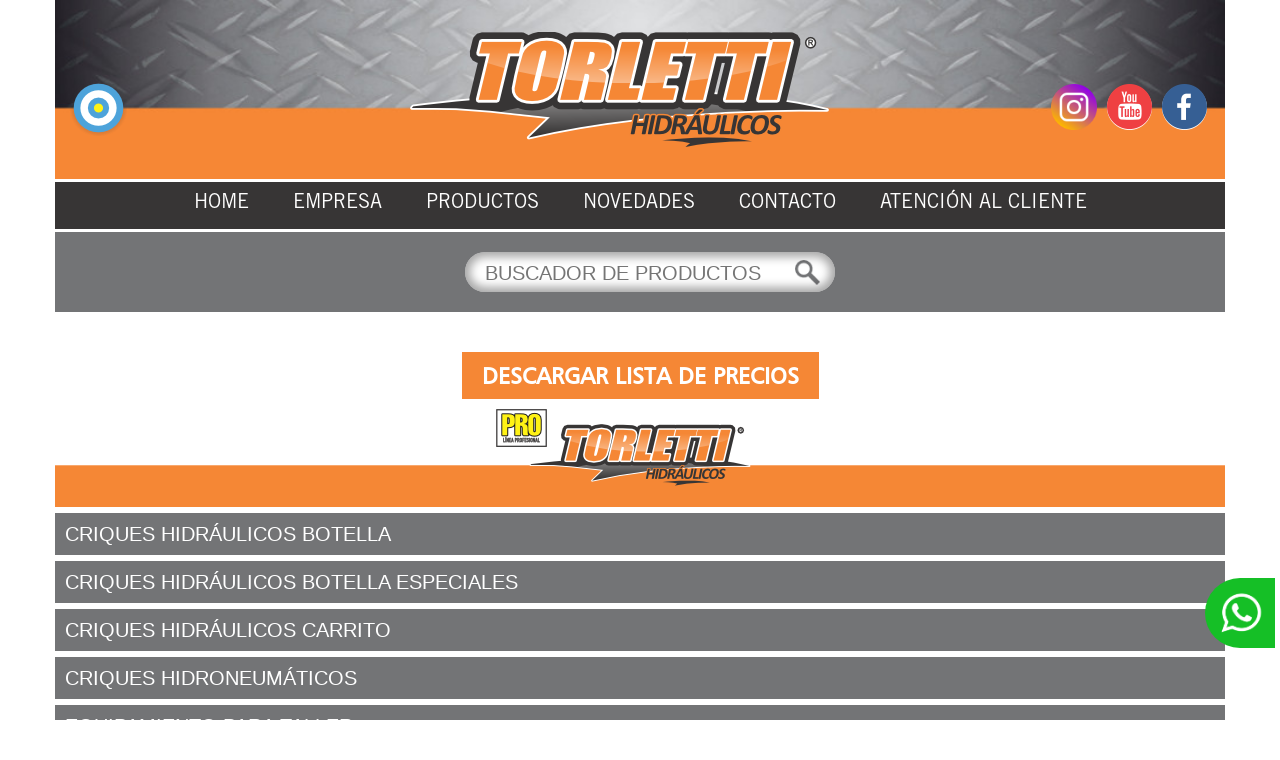

--- FILE ---
content_type: text/html; charset=utf-8
request_url: http://www.hbtorletti.com.ar/productos/linea/11/
body_size: 6741
content:
<!DOCTYPE html>




<html lang="es">
<!--<![endif]-->

<!-- Head BEGIN -->
<head>
    <meta charset="utf-8">
    <title>Torletti Hidráulicos</title>

    <meta content="width=device-width, initial-scale=1.0" name="viewport">
    <meta http-equiv="X-UA-Compatible" content="IE=edge,chrome=1">
    <meta name="google-site-verification" content="1rcxRMn1mraIMwlKbDt0TTkxrzTviKFb1PG6cm1rCE0" />

    <meta property="og:site_name" content="Torletti">
    <meta property="og:title" content="Torletti Hidraulicos">
    <meta property="og:description" content="-CUSTOMER VALUE-">
    <meta property="og:type" content="website">
    <meta property="og:image" content="https://www.hbtorletti.com.ar/img/logo.png">
    <meta property="og:url" content="https://www.hbtorletti.com.ar">

    <!-- GCoreJS-->
    <script src="/static/js/jquery.min.js" type="text/javascript"></script>
    <script src="https://cdn.yumsistemas.com/GCoreJS/gcorejs-min.js"></script>

    <link rel="icon" type="image/png" href="/static/img/torletti_icono.png">
    <!-- Global styles BEGIN -->
    <link href="/static/css/bootstrap.min.css" rel="stylesheet">
    <link href="/static/css/font-awesome.min.css" rel="stylesheet">
    <!-- Global styles END -->
    <!-- Page level plugin styles BEGIN -->
    <link href="/static/css/animate.css" rel="stylesheet">
    <link href="/static/css/jquery.fancybox.css" rel="stylesheet">
    <link href="/static/css/leaflet.css" rel="stylesheet">
    <link href="/static/css/components.css" rel="stylesheet">
    <link href="/static/css/slider.css" rel="stylesheet">
    <link href="/static/css/style.css" rel="stylesheet">
    <link href="/static/css/style-responsive.css" rel="stylesheet">
    <link href="/static/css/orange.css" rel="stylesheet" id="style-color">
    <link href="/static/css/torletti.css" rel="stylesheet">

    <style>
        .login input {
            border: 1px solid #ccc;
            margin-bottom: 16px;
        }

        .login button {
            border: 1px solid #ccc;
            margin-bottom: 16px;
            width: 100%;
        }

        .color-orange {
            color: #f58735;
        }
    </style>
</head>
<!--DOC: menu-always-on-top class to the body element to set menu on top -->
<body class="menu-always-on-top">
<div class="whatsapp">
    <a href="https://api.whatsapp.com/send?phone=543564574814" target="_blank">
        <div>
            <img src="/static/img/whatsapp.png" alt="">
        </div>
    </a>
</div>
<div id="contenido-completo">
    <!-- Header BEGIN -->
    <div class="">
        <div class="container">
            <div class="row encabezado" style="margin-top: 0px !important">
                <div class="col-md-4 col-sm-6 desktop">
                    <img class="desktop" src="/static/img/escarapela.png" alt=""
                         style="position:relative; top: 80px;">
                </div>
                <div class="col-md-4 col-sm-6 ac desktop">
                    <img class="logo" src="/static/img/logo.png" alt="" style="">
                </div>
                <div class="col-md-4 col-sm-6 desktop">
                    <img class="desktop boton-redes" src="/static/img/ico-facebook.png"
                         onclick="window.open('https://www.facebook.com/torletti/', '_blank')" alt=""
                         style="float: right; position:relative; top: 84px; right: 3px; ">
                    <img class="desktop boton-redes" src="/static/img/ico-youtube.png"
                         onclick="window.open('https://www.youtube.com/channel/UC1cb-IaBLIKQYJHxUJk6RvQ', '_blank')"
                         alt="" style="float: right; position:relative; top: 84px;margin-right: 10px; right: 3px; ">
                    <img class="desktop boton-redes" src="/static/img/ico-instagram.png"
                         onclick="window.open('https://www.instagram.com/torlettihidraulicos/', '_blank')" alt=""
                         style="max-height: 46px;float: right; position:relative; top: 84px;margin-right: 10px; right: 3px; ">
                </div>

                <div class="row mobile" style="max-width:100%;    position: relative; top: 25px;">
                    <table width="100%" class="mobile" align="center" style="position:relative; top: 25px;">
                        <tr>
                            <td align="center" width="10%">
                                <img class="logo" src="/static/img/logo.png" alt="" style="">
                                <br>
                                <br>

                                <img src="/static/img/escarapela.png" alt="" style="width: 38px;margin-right:
                                10px">
                                <img src="/static/img/ico-facebook.png" class="boton-redes"
                                     onclick="window.open('https://www.facebook.com/torletti/', '_blank')" alt=""
                                     style="margin-right: 10px;">
                                <img src="/static/img/ico-youtube.png" class="boton-redes"
                                     onclick="window.open('https://www.youtube.com/channel/UC1cb-IaBLIKQYJHxUJk6RvQ', '_blank')"
                                     alt="">
                            </td>
                        </tr>
                    </table>
                </div>
            </div>
            <div class="row menu desktop">
                <!-- Navigation BEGIN -->
                <a href="/" >Home</a>
                <a href="/empresa" >Empresa</a>
                <a href="/productos/lineas/"
                   >Productos</a>
                <a href="/novedades/"
                   >Novedades</a>
                <a href="/contacto"
                   >Contacto</a>
                <a href="/atencion" >Atención al
                    cliente</a>
                <!-- Navigation END -->
            </div>
            <div class="row menu mobile">
                <!-- Navigation BEGIN -->
                <div id="indicador-seccion" class="c2" style="float: left; padding: 0px 0px 0px 20px; font-size: 20px">
                    HOME
                </div>
                <a href="#home" class="btn2 ico ico-menu active" onclick="Menu()"
                   style="font-family: tg; font-weight: 100; top:-5px; position:relative; float: right; margin-right: 10px; background-size: 25px; background-position-y: 6px;">MENU</a>
                <!-- Navigation END -->
            </div>
            <div class="row" id="menu-flotante" style="display: none;margin: 0px -15px 0px -15px !important">
                <div class="menu-flotante">
                    <a href="/" class="active">Home</a>
                    <a href="/empresa" class="">Empresa</a>
                    <a href="/productos/lineas/" class="">Productos</a>
                    <a href="/novedades/" class="">Novedades</a>
                    <a href="/contacto" class="">Contacto</a>
                    <a href="/atencion" class="">Atenci&oacute;n al cliente</a>
                </div>
            </div>
        </div>
    </div>
    <div class="container" id="promo-block">
        
    </div>
    <div class="container">
        
            <div class="row bg1">
                <div class="col-md-4 p20"></div>
                <div class="col-md-8 text-left p20">
                    <form action="/productos/">
                        <input type="hidden" name="csrfmiddlewaretoken" value="eXvOLumbN0j63uuiT4gdsERtYozhUpL1xBneVeYQEfHnOE88vEl3r59ehVsyoLxw">
                        <input id="buscar" class="buscar" name="busqueda" type="text"
                               placeholder="BUSCADOR DE PRODUCTOS"
                               value="">
                    </form>
                </div>
            </div>
            <div class="text-center mt40">
            <a href="/catalogo" class="btn2 bg2"
                   style="margin: 0!important; padding: 1rem 2rem;border:0;">DESCARGAR LISTA DE PRECIOS</a>
            </div>
        
        
    <div class="row ac logo-fondo logo-fondo-5">
        <img src="/media/lineas/logo-hidraulicos-pro.png" alt="Hidráulicos PRO">
    </div>
    <div class="row ac">
        
            <div class="accordion">
                <div class="row subcategoria">
                    <h3 class="bg1 ver-categoria">CRIQUES HIDRÁULICOS BOTELLA</h3>
                </div>
                <div class="row content content-center margin-bottom-40">
                    
                        
                            <div class="col-md-3">
                                <div class="item ver-producto" pk="394">
                                    <div class="imagen"
                                         style="background-image:url(/media/productos/2339144505062018181.110.116.2.jpg)"
                                         alt="CRIQUES HIDRÁULICOS BOTELLA"></div>
                                    <div class="boton-item-grilla ac bg3">
                                        CRIQUE HIDRÁULICO BOTELLA ESTÁNDAR 10 TON
                                        <br>
                                        <span class="cod">
                    CÓD. 
                    B10-PRO
                  </span>
                                    </div>
                                </div>
                            </div>
                        
                    
                        
                            <div class="col-md-3">
                                <div class="item ver-producto" pk="395">
                                    <div class="imagen"
                                         style="background-image:url(/media/productos/719175705062018181.110.116.2.jpg)"
                                         alt="CRIQUES HIDRÁULICOS BOTELLA"></div>
                                    <div class="boton-item-grilla ac bg3">
                                        CRIQUE HIDRÁULICO BOTELLA ESTÁNDAR 15 TON
                                        <br>
                                        <span class="cod">
                    CÓD. 
                    B15-PRO
                  </span>
                                    </div>
                                </div>
                            </div>
                        
                    
                        
                            <div class="col-md-3">
                                <div class="item ver-producto" pk="396">
                                    <div class="imagen"
                                         style="background-image:url(/media/productos/8659195705062018181.110.116.2.jpg)"
                                         alt="CRIQUES HIDRÁULICOS BOTELLA"></div>
                                    <div class="boton-item-grilla ac bg3">
                                        CRIQUE HIDRÁULICO BOTELLA ESTÁNDAR 20 TON
                                        <br>
                                        <span class="cod">
                    CÓD. 
                    B20-PRO
                  </span>
                                    </div>
                                </div>
                            </div>
                        
                    
                        
                            <div class="col-md-3">
                                <div class="item ver-producto" pk="397">
                                    <div class="imagen"
                                         style="background-image:url(/media/productos/3649230605062018181.110.116.2.jpg)"
                                         alt="CRIQUES HIDRÁULICOS BOTELLA"></div>
                                    <div class="boton-item-grilla ac bg3">
                                        CRIQUE HIDRÁULICO BOTELLA ESTÁNDAR 30 TON
                                        <br>
                                        <span class="cod">
                    CÓD. 
                    B30-PRO
                  </span>
                                    </div>
                                </div>
                            </div>
                        
                    
                </div>
            </div>
        
            <div class="accordion">
                <div class="row subcategoria">
                    <h3 class="bg1 ver-categoria">CRIQUES HIDRÁULICOS BOTELLA ESPECIALES</h3>
                </div>
                <div class="row content content-center margin-bottom-40">
                    
                        
                            <div class="col-md-3">
                                <div class="item ver-producto" pk="398">
                                    <div class="imagen"
                                         style="background-image:url(/media/productos/2539274905062018181.110.116.2.jpg)"
                                         alt="CRIQUES HIDRÁULICOS BOTELLA ESPECIALES"></div>
                                    <div class="boton-item-grilla ac bg3">
                                        CRIQUE HIDRÁULICO BOTELLA ESPECIAL 2 TON TELESCÓPICO
                                        <br>
                                        <span class="cod">
                    CÓD. 
                    BCE2-PRO
                  </span>
                                    </div>
                                </div>
                            </div>
                        
                    
                        
                            <div class="col-md-3">
                                <div class="item ver-producto" pk="399">
                                    <div class="imagen"
                                         style="background-image:url(/media/productos/4779303905062018181.110.116.2.jpg)"
                                         alt="CRIQUES HIDRÁULICOS BOTELLA ESPECIALES"></div>
                                    <div class="boton-item-grilla ac bg3">
                                        CRIQUE HIDRÁULICO BOTELLA ESPECIAL 4 TON TELESCÓPICO
                                        <br>
                                        <span class="cod">
                    CÓD. 
                    BCE4-PRO
                  </span>
                                    </div>
                                </div>
                            </div>
                        
                    
                        
                            <div class="col-md-3">
                                <div class="item ver-producto" pk="400">
                                    <div class="imagen"
                                         style="background-image:url(/media/productos/9269334705062018181.110.116.2.jpg)"
                                         alt="CRIQUES HIDRÁULICOS BOTELLA ESPECIALES"></div>
                                    <div class="boton-item-grilla ac bg3">
                                        CRIQUE HIDRÁULICO BOTELLA ESPECIAL 10 TON TELESCÓPICO PARA COLECTIVO
                                        <br>
                                        <span class="cod">
                    CÓD. 
                    B10BUS-PRO
                  </span>
                                    </div>
                                </div>
                            </div>
                        
                    
                </div>
            </div>
        
            <div class="accordion">
                <div class="row subcategoria">
                    <h3 class="bg1 ver-categoria">CRIQUES HIDRÁULICOS CARRITO </h3>
                </div>
                <div class="row content content-center margin-bottom-40">
                    
                        
                            <div class="col-md-3">
                                <div class="item ver-producto" pk="401">
                                    <div class="imagen"
                                         style="background-image:url(/media/productos/86111424605062018181.110.116.2.jpg)"
                                         alt="CRIQUES HIDRÁULICOS CARRITO "></div>
                                    <div class="boton-item-grilla ac bg3">
                                        CRIQUE HIDRÁULICO CARRITO 2 TON PORTÁTIL
                                        <br>
                                        <span class="cod">
                    CÓD. 
                    CC2-PRO
                  </span>
                                    </div>
                                </div>
                            </div>
                        
                    
                        
                            <div class="col-md-3">
                                <div class="item ver-producto" pk="402">
                                    <div class="imagen"
                                         style="background-image:url(/media/productos/81811455605062018181.110.116.2.jpg)"
                                         alt="CRIQUES HIDRÁULICOS CARRITO "></div>
                                    <div class="boton-item-grilla ac bg3">
                                        CRIQUE HIDRÁULICO CARRITO 2 TON BAJO PERFIL
                                        <br>
                                        <span class="cod">
                    CÓD. 
                    C2-PRO
                  </span>
                                    </div>
                                </div>
                            </div>
                        
                    
                        
                            <div class="col-md-3">
                                <div class="item ver-producto" pk="403">
                                    <div class="imagen"
                                         style="background-image:url(/media/productos/61412054505062018181.110.116.2.jpg)"
                                         alt="CRIQUES HIDRÁULICOS CARRITO "></div>
                                    <div class="boton-item-grilla ac bg3">
                                        CRIQUE HIDRÁULICO CARRITO 5 TON BAJO PERFIL
                                        <br>
                                        <span class="cod">
                    CÓD. 
                    C5-PRO
                  </span>
                                    </div>
                                </div>
                            </div>
                        
                    
                        
                            <div class="col-md-3">
                                <div class="item ver-producto" pk="404">
                                    <div class="imagen"
                                         style="background-image:url(/media/productos/79512094505062018181.110.116.2.jpg)"
                                         alt="CRIQUES HIDRÁULICOS CARRITO "></div>
                                    <div class="boton-item-grilla ac bg3">
                                        CRIQUE HIDRÁULICO CARRITO 10 TON BAJO PERFIL
                                        <br>
                                        <span class="cod">
                    CÓD. 
                    C10-PRO
                  </span>
                                    </div>
                                </div>
                            </div>
                        
                    
                        
                            <div class="col-md-3">
                                <div class="item ver-producto" pk="599">
                                    <div class="imagen"
                                         style="background-image:url(/media/productos/16010062420092018186.124.132.162.jpg)"
                                         alt="CRIQUES HIDRÁULICOS CARRITO "></div>
                                    <div class="boton-item-grilla ac bg3">
                                        CRIQUE HIDRÁULICO CARRITO 3 TON BAJO PERFIL
                                        <br>
                                        <span class="cod">
                    CÓD. 
                    C3-PRO
                  </span>
                                    </div>
                                </div>
                            </div>
                        
                    
                </div>
            </div>
        
            <div class="accordion">
                <div class="row subcategoria">
                    <h3 class="bg1 ver-categoria">CRIQUES HIDRONEUMÁTICOS</h3>
                </div>
                <div class="row content content-center margin-bottom-40">
                    
                        
                            <div class="col-md-3">
                                <div class="item ver-producto" pk="405">
                                    <div class="imagen"
                                         style="background-image:url(/media/productos/40312113105062018181.110.116.2.jpg)"
                                         alt="CRIQUES HIDRONEUMÁTICOS"></div>
                                    <div class="boton-item-grilla ac bg3">
                                        CRIQUE CARRO HIDRONEUMÁTICO 3 TON
                                        <br>
                                        <span class="cod">
                    CÓD. 
                    C3HIDRO-PRO
                  </span>
                                    </div>
                                </div>
                            </div>
                        
                    
                </div>
            </div>
        
            <div class="accordion">
                <div class="row subcategoria">
                    <h3 class="bg1 ver-categoria">EQUIPAMIENTO PARA TALLER</h3>
                </div>
                <div class="row content content-center margin-bottom-40">
                    
                        
                            <div class="col-md-3">
                                <div class="item ver-producto" pk="499">
                                    <div class="imagen"
                                         style="background-image:url(/media/productos/52610234115062018186.108.237.27.jpg)"
                                         alt="EQUIPAMIENTO PARA TALLER"></div>
                                    <div class="boton-item-grilla ac bg3">
                                        BANCO HIDRÁULICO PARA MOTOS TIPO TIJERA
                                        <br>
                                        <span class="cod">
                    CÓD. 
                    TC500-PRO
                  </span>
                                    </div>
                                </div>
                            </div>
                        
                    
                        
                            <div class="col-md-3">
                                <div class="item ver-producto" pk="500">
                                    <div class="imagen"
                                         style="background-image:url(/media/productos/72113254214062018186.108.237.27.jpg)"
                                         alt="EQUIPAMIENTO PARA TALLER"></div>
                                    <div class="boton-item-grilla ac bg3">
                                        CAMILLA Y ASIENTO PARA MECANICOS DOS EN UNO
                                        <br>
                                        <span class="cod">
                    CÓD. 
                    CM-PRO
                  </span>
                                    </div>
                                </div>
                            </div>
                        
                    
                </div>
            </div>
        
            <div class="accordion">
                <div class="row subcategoria">
                    <h3 class="bg1 ver-categoria">EXPANSOR HIDRÁULICO</h3>
                </div>
                <div class="row content content-center margin-bottom-40">
                    
                        
                            <div class="col-md-3">
                                <div class="item ver-producto" pk="498">
                                    <div class="imagen"
                                         style="background-image:url(/media/productos/52913001911062018181.92.216.157.jpg)"
                                         alt="EXPANSOR HIDRÁULICO"></div>
                                    <div class="boton-item-grilla ac bg3">
                                        EXPANSOR HIDRÁULICO 10 TON 26 PIEZAS CAJA PLÁSTICA
                                        <br>
                                        <span class="cod">
                    CÓD. 
                    EX10-PRO
                  </span>
                                    </div>
                                </div>
                            </div>
                        
                    
                </div>
            </div>
        
            <div class="accordion">
                <div class="row subcategoria">
                    <h3 class="bg1 ver-categoria">GUINCHES HIDRÁULICOS PLUMA</h3>
                </div>
                <div class="row content content-center margin-bottom-40">
                    
                        
                            <div class="col-md-3">
                                <div class="item ver-producto" pk="406">
                                    <div class="imagen"
                                         style="background-image:url(/media/productos/97312151505062018181.110.116.2.jpg)"
                                         alt="GUINCHES HIDRÁULICOS PLUMA"></div>
                                    <div class="boton-item-grilla ac bg3">
                                        GUINCHE 1 TON. PLEGABLE 
                                        <br>
                                        <span class="cod">
                    CÓD. 
                    G1-PRO
                  </span>
                                    </div>
                                </div>
                            </div>
                        
                    
                </div>
            </div>
        
            <div class="accordion">
                <div class="row subcategoria">
                    <h3 class="bg1 ver-categoria">PRENSAS HIDRÁULICAS MANUALES Y MOTORIZADAS</h3>
                </div>
                <div class="row content content-center margin-bottom-40">
                    
                        
                            <div class="col-md-3">
                                <div class="item ver-producto" pk="407">
                                    <div class="imagen"
                                         style="background-image:url(/media/productos/96212240705062018181.110.116.2.jpg)"
                                         alt="PRENSAS HIDRÁULICAS MANUALES Y MOTORIZADAS"></div>
                                    <div class="boton-item-grilla ac bg3">
                                        PRENSA HIDRÁULICA MOTORIZADA 50 TON.
                                        <br>
                                        <span class="cod">
                    CÓD. 
                    PMC50-PRO
                  </span>
                                    </div>
                                </div>
                            </div>
                        
                    
                        
                            <div class="col-md-3">
                                <div class="item ver-producto" pk="408">
                                    <div class="imagen"
                                         style="background-image:url(/media/productos/95112280505062018181.110.116.2.jpg)"
                                         alt="PRENSAS HIDRÁULICAS MANUALES Y MOTORIZADAS"></div>
                                    <div class="boton-item-grilla ac bg3">
                                        PRENSA HIDRÁULICA MOTORIZADA 75 TON
                                        <br>
                                        <span class="cod">
                    CÓD. 
                    PMC75-PRO
                  </span>
                                    </div>
                                </div>
                            </div>
                        
                    
                        
                            <div class="col-md-3">
                                <div class="item ver-producto" pk="409">
                                    <div class="imagen"
                                         style="background-image:url(/media/productos/13812414005062018181.110.116.2.jpg)"
                                         alt="PRENSAS HIDRÁULICAS MANUALES Y MOTORIZADAS"></div>
                                    <div class="boton-item-grilla ac bg3">
                                        PRENSA HIDRÁULICA MOTORIZADA 150 TON
                                        <br>
                                        <span class="cod">
                    CÓD. 
                    PMC150-PRO
                  </span>
                                    </div>
                                </div>
                            </div>
                        
                    
                        
                            <div class="col-md-3">
                                <div class="item ver-producto" pk="410">
                                    <div class="imagen"
                                         style="background-image:url(/media/productos/22212043312092018181.1.15.220.jpg)"
                                         alt="PRENSAS HIDRÁULICAS MANUALES Y MOTORIZADAS"></div>
                                    <div class="boton-item-grilla ac bg3">
                                        PRENSA HIDRÁULICA MANUAL 75 TON
                                        <br>
                                        <span class="cod">
                    CÓD. 
                    PC75-PRO
                  </span>
                                    </div>
                                </div>
                            </div>
                        
                    
                        
                            <div class="col-md-3">
                                <div class="item ver-producto" pk="496">
                                    <div class="imagen"
                                         style="background-image:url(/media/productos/7059293415062018186.108.237.27.jpg)"
                                         alt="PRENSAS HIDRÁULICAS MANUALES Y MOTORIZADAS"></div>
                                    <div class="boton-item-grilla ac bg3">
                                        PRENSA HIDRÁULICA  MANUAL 30 TON
                                        <br>
                                        <span class="cod">
                    CÓD. 
                    PC30-PRO
                  </span>
                                    </div>
                                </div>
                            </div>
                        
                    
                        
                            <div class="col-md-3">
                                <div class="item ver-producto" pk="497">
                                    <div class="imagen"
                                         style="background-image:url(/media/productos/60112401211062018181.92.216.157.jpg)"
                                         alt="PRENSAS HIDRÁULICAS MANUALES Y MOTORIZADAS"></div>
                                    <div class="boton-item-grilla ac bg3">
                                        PRENSA HIDRÁULICA MANUAL DESMONTABLE 15 TON
                                        <br>
                                        <span class="cod">
                    CÓD. 
                    P155-PRO
                  </span>
                                    </div>
                                </div>
                            </div>
                        
                    
                        
                            <div class="col-md-3">
                                <div class="item ver-producto" pk="530">
                                    <div class="imagen"
                                         style="background-image:url(/media/productos/33712572812092018181.1.15.220.jpg)"
                                         alt="PRENSAS HIDRÁULICAS MANUALES Y MOTORIZADAS"></div>
                                    <div class="boton-item-grilla ac bg3">
                                        PRENSA HIDRÁULICA MANUAL 100 TON
                                        <br>
                                        <span class="cod">
                    CÓD. 
                    PC100-PRO
                  </span>
                                    </div>
                                </div>
                            </div>
                        
                    
                        
                            <div class="col-md-3">
                                <div class="item ver-producto" pk="531">
                                    <div class="imagen"
                                         style="background-image:url(/media/productos/7310021212092018181.1.15.220.jpg)"
                                         alt="PRENSAS HIDRÁULICAS MANUALES Y MOTORIZADAS"></div>
                                    <div class="boton-item-grilla ac bg3">
                                         PRENSA HIDRÁULICA MANUAL 150 TON
                                        <br>
                                        <span class="cod">
                    CÓD. 
                    PC150-PRO
                  </span>
                                    </div>
                                </div>
                            </div>
                        
                    
                        
                            <div class="col-md-3">
                                <div class="item ver-producto" pk="608">
                                    <div class="imagen"
                                         style="background-image:url(/media/productos/91912312112022019181.95.215.254.jpg)"
                                         alt="PRENSAS HIDRÁULICAS MANUALES Y MOTORIZADAS"></div>
                                    <div class="boton-item-grilla ac bg3">
                                        PRENSA HIDRAULICA MOTORIZADA 100 TON
                                        <br>
                                        <span class="cod">
                    CÓD. 
                    PMC100-PRO
                  </span>
                                    </div>
                                </div>
                            </div>
                        
                    
                </div>
            </div>
        
        <div style="text-align: left;">
            <a class="btn4 bg2 mt20 mb20 pl20 pr20 al" href="/productos/lineas/">&lt; Volver a todas las Líneas</a>
        </div>
    </div>

    </div>

    
    
    <div class="container pre-footer mt40">
        <div class="row p20">
            <!-- BEGIN BOTTOM ABOUT BLOCK -->
            <div class="col-md-5 col-sm-6 pre-footer-col">
                <h2>HIDRAR S.R.L.</h2>
                <p>Santiago Pampiglione 4535 (Parque Industrial)</p>
                <p>2400 SAN FRANCISCO, CÓRDOBA</p>
                <p>REPÚBLICA ARGENTINA</p>
                <a class="btn1 ico ico-mail-b" href="/cdn-cgi/l/email-protection#4a3c2f243e2b390a22283e2538262f3e3e2364292527642b38"><span class="__cf_email__" data-cfemail="06706368726775466e647269746a6372726f2865696b286774">[email&#160;protected]</span></a>
                <a class="btn1 ico ico-mail-b" href="/cdn-cgi/l/email-protection#0566696c606b716076456d67716a77696071716c2b666a682b6477"><span class="__cf_email__" data-cfemail="11727d78747f657462517973657e637d746565783f727e7c3f7063">[email&#160;protected]</span></a>
                <a class="btn1 ico ico-telefono-w" href="call:+5493564445917">TEL./FAX: +54 3564 445917</a>
                <a class="btn1 ico ico-whatsapp-2 c2" href="call:+5493564476512">TEL./FAX: +54 3564 476512</a>
            </div>
            <!-- BEGIN BOTTOM ABOUT BLOCK -->
            <div class="col-md-3 col-sm-6 pre-footer-col">
                <img class="boton-redes" src="/static/img/ico-facebook-black.png"
                     onclick="window.open('https://www.facebook.com/torletti/', '_blank')" alt="">
                <img class="boton-redes" src="/static/img/ico-youtube-black.png"
                     onclick="window.open('https://www.youtube.com/channel/UC1cb-IaBLIKQYJHxUJk6RvQ', '_blank')" alt="">
                <br>
                <br>
                <a class="btn2 bg2 ico ico-presupuesto mt20" href="/productos/lineas/">VER PRESUPUESTO</a>
            </div>
            <!-- END BOTTOM ABOUT BLOCK -->
            <div class="col-md-4 col-sm-6 pre-footer-col"
                 style="border-left: 2px solid white; vertical-align: middle; padding-left: 40px;">
                <a href="/" class="btn3 ico ico-flecha-li active">Home</a>
                <a href="/empresa" class="btn3 ico ico-flecha-li ">Empresa</a>
                <a href="/productos/lineas/" class="btn3 ico ico-flecha-li ">Productos</a>
                <a href="/novedades/" class="btn3 ico ico-flecha-li ">Novedades</a>
                <a href="/contacto" class="btn3 ico ico-flecha-li ">Contacto</a>
                <a href="/atencion" class="btn3 ico ico-flecha-li ">Atención al cliente</a>
            </div>
        </div>
    </div>
    <!-- END PRE-FOOTER -->

    <!-- BEGIN FOOTER -->
    <div class="container footer">
        <div class="row ph20">
            <!-- BEGIN COPYRIGHT -->
            <div class="col-md-4 col-sm-4">
                <div class="copyright"></div>
            </div>
            <!-- END COPYRIGHT -->
            <!-- BEGIN SOCIAL ICONS -->
            <div class="col-md-4 col-sm-4">
                <!--                  vacio -->
            </div>
            <!-- END SOCIAL ICONS -->
            <!-- BEGIN COPYRIGHT -->
            <div class="col-md-4 col-sm-4 text-right">
                <!--<p class="powered">Diseñada por: <a href="http://www.buroestudiocreativo.com.ar/">Buro Estudio
                    Creativo</a></p>-->
                <p class="powered">Adaptada y hosteada por <a href="https://www.sistemasnimbus.com">Sistemas Nimbus</a>
                </p>
            </div>
            <!-- END COPYRIGHT -->
        </div>
    </div>
    <a href="#contenido-completo" class="go2top scroll"><i class="fa fa-arrow-up"></i></a>
</div>

<div class="container p0 producto-detalle" id="producto-detalle"></div>
<div class="container p0 novedad-detalle" id="novedad-detalle"></div>

<script data-cfasync="false" src="/cdn-cgi/scripts/5c5dd728/cloudflare-static/email-decode.min.js"></script><script src="/static/js/jquery-migrate.min.js" type="text/javascript"></script>
<script src="/static/js/bootstrap.min.js" type="text/javascript"></script>
<script src="/static/js/jquery.fancybox.pack.js" type="text/javascript"></script><!-- pop up -->
<script src="/static/js/jquery.easing.js"></script>
<script src="/static/js/jquery.parallax.js"></script>
<script src="/static/js/jquery.scrollTo.min.js"></script>
<script src="/static/js/jquery.nav.js"></script>
<script src="/static/js/layout.js" type="text/javascript"></script>
<script src="/static/js/leaflet.js" type="text/javascript"></script>
<script src="/static/js/bs-carousel.js" type="text/javascript"></script>
<script>
    jQuery(document).ready(function () {
        Layout.init();
    });
    window.excepcionScroll = true;
</script>


<!-- Global js END -->
<!-- Global site tag (gtag.js) - Google Analytics -->
<script async src="https://www.googletagmanager.com/gtag/js?id=UA-133050563-1"></script>
<script>
    window.dataLayer = window.dataLayer || [];

    function gtag() {
        dataLayer.push(arguments);
    }

    gtag('js', new Date());

    gtag('config', 'UA-133050563-1');
</script>
<script defer src="https://static.cloudflareinsights.com/beacon.min.js/vcd15cbe7772f49c399c6a5babf22c1241717689176015" integrity="sha512-ZpsOmlRQV6y907TI0dKBHq9Md29nnaEIPlkf84rnaERnq6zvWvPUqr2ft8M1aS28oN72PdrCzSjY4U6VaAw1EQ==" data-cf-beacon='{"version":"2024.11.0","token":"1d92a2d8697143ad907550f70391e14d","r":1,"server_timing":{"name":{"cfCacheStatus":true,"cfEdge":true,"cfExtPri":true,"cfL4":true,"cfOrigin":true,"cfSpeedBrain":true},"location_startswith":null}}' crossorigin="anonymous"></script>
</body>
<script>
    var markers = [];
    /* MAPA LEAFLET */
    var map = L.map('mapa', {
        minZoom: 1,
        zoomControl: false,
    });
    var marker_width = 30;
    var marker_height = 35;
    map.setView([-31.629958, -60.701826], 5);

    L.tileLayer('https://api.mapbox.com/styles/v1/mapbox/streets-v9/tiles/256/{z}/{x}/{y}@2x?access_token=sk.eyJ1IjoiZGllZ28xMjU0IiwiYSI6ImNqb3pzcGdrMjBkc2czcWp6b2R1enVlNjYifQ.8dYxpypGeCfZyt4ocuA__Q',
        {
            attribution: '<a href="https://www.sistemasnimbus.com">Sistemas Nimbus</a>',
            maxZoom: 20,
            id: 'diego1254.o8hdeo41',
            accessToken: 'pk.eyJ1IjoiZGllZ28xMjU0IiwiYSI6ImNpaGR6MndidTBmODF0Y2x6NG56M3Aza3kifQ.bnQSPNwB57sHLqKJ1F84Rw',
        }).addTo(map);
    var zoomControl = L.control.zoom({position: 'bottomright'});

    /* FIN MAPA LEAFLET */

    $(document).ready(function () {
        $.ajax({
            url: '/puntos-mapa',
            type: 'get',
            success: function (lista_servicios) {
                load_servicios(lista_servicios);
            }
        });
    });


    function load_servicios(servicios) {
        var marker;

        servicios.forEach(function (servicio, i) {
            marker = get_marker(servicio);

            marker.addTo(map);
            markers.push(marker);

            if (servicio.central) {
                marker.openPopup();
            }
        });
    }

    function get_marker(servicio) {
        if (servicio.central) {
            icono_url = '/static/img/casa-central.png';
        } else {
            icono_url = '/static/img/marker.png';
        }

        var icono = L.icon({
            iconUrl: icono_url,
            iconSize: [40, 40]
        });

        let marker = L.marker([servicio.latitud, servicio.longitud], {
            icon: icono,
            nombre: servicio.nombre
        });

        var popup = get_popup(servicio);
        marker.bindPopup(popup);

        return marker;
    }


    function get_popup(servicio) {
        var mensaje = '<h2>' + servicio.nombre + '</h2>';
        mensaje += '<h3><b>' + servicio.contacto + '</b></h3>';
        mensaje += '<h4>' + servicio.email + '</h4>';
        mensaje += '<p>' + servicio.domicilio + '</p>';
        mensaje += '<p>' + servicio.localidad + '</p>';


        return mensaje;
    }
</script>
<script>
    $('body').delegate('.btn-cerrar', 'click', function () {
        $('.producto-detalle').hide();
        $('.novedad-detalle').hide();
    });

    $('body').delegate('#boton-agregar', 'click', function () {
        let producto_id = $(this).attr('pk');
        let cantidad = $('#input-agregar').val();
        $.ajax({
            url: '/presupuesto',
            type: 'post',
            data: {
                csrfmiddlewaretoken: 'eXvOLumbN0j63uuiT4gdsERtYozhUpL1xBneVeYQEfHnOE88vEl3r59ehVsyoLxw',
                accion: 'add-producto',
                producto_id: producto_id,
                cantidad: cantidad
            },
            success: function () {
                $('#agregar-estado').show();
            }
        });
    });

    $('body').delegate('.prod-mini', 'click', function () {
        let imagen_url = $(this).css('background-image');
        console.log(imagen_url);
        $('#prod-visor').css('background-image', imagen_url);
    });

    $('.ver-producto').on('click', function (event) {
        event.preventDefault();
        let producto_id = $(this).attr('pk');
        $.ajax({
            url: '/productos/' + producto_id,
            type: 'get',
            success: function (producto_html) {
                $('.producto-detalle').html(producto_html);
                $('.producto-detalle').show();
            }
        })
    });

    $('.ver-novedad').on('click', function (event) {
        event.preventDefault();
        let novedad_id = $(this).attr('pk');
        $.ajax({
            url: '/novedades/' + novedad_id,
            type: 'get',
            success: function (novedad_html) {
                console.log(novedad_html);
                $('.novedad-detalle').html(novedad_html);
                $('.novedad-detalle').show();
            }
        })
    });

    $('.quitar-producto').on('click', function (event) {
        event.preventDefault();
        let producto_id = $(this).attr('pk');

        $.ajax({
            url: '/presupuesto',
            type: 'post',
            data: {
                csrfmiddlewaretoken: 'eXvOLumbN0j63uuiT4gdsERtYozhUpL1xBneVeYQEfHnOE88vEl3r59ehVsyoLxw',
                accion: 'remove-producto',
                producto_id: producto_id,
            },
            success: function () {
                location.reload();
            }
        });
    });
</script>

    <script>
        $('.ver-categoria').on('click', function () {
            let contenido = $(this).closest('.accordion').find('.content');

            if (contenido.hasClass('open')) {
                $('.content').removeClass('open');
            } else {
                $('.content').removeClass('open');
                contenido.addClass('open');
            }

        });
    </script>

</html>


--- FILE ---
content_type: text/css
request_url: http://www.hbtorletti.com.ar/static/css/style.css
body_size: 6997
content:
/* General body settings */
body { 
  color: #5f6f7e; 
  direction: ltr;
  background: #fff;
  font: -webkit-small-control!important;
}

/* h1-h6 */
.content h1, .content h2 {
  font: 400 37px "PT Sans Narrow", Arial, sans-serif;
  margin: 0 0 10px;
  text-transform: uppercase;
  text-align: center;
}
.content h1:after, .content h2:after {
  z-index: 2; 
  content: " "; 
  display: block;
  padding-top: 7px;
  border-bottom: 2px solid #b7bbbf;
  width: 73px;
  margin: 0 auto;
}
.content h3, .content h4, .content h5, .content h6 {
  font: 300 18px "Open Sans", Arial, sans-serif;
  padding: 0;
  margin: 0;
}
.content h1 strong, 
.content h2 strong,
.content h3 strong,
.content h4 strong {
  color: #e54a1a;
  font-weight: 300;
}
.content h3 {
  font-size: 18px;
  font-weight: 600;
  margin-bottom: 7px;
}
.content h4 {
  font-size: 18px;
}
.content h5 {
  font-size: 18px;
  line-height: 1.2;
  font-weight: 600;
  margin-bottom: 5px;
  padding-top: 5px;
}
.content h6 {
  font-size: 15px;
  line-height: 1.4;
  font-weight: 700;
  margin-bottom: 5px;
  padding-top: 5px;
}
.h-gray {
  opacity: 0.7;
}

/* links styles */
a, a:focus, a:hover, a:active {
  color: #e6400c;
  outline: 0;
  text-decoration: none;
}
a:hover {
  color: #e6400c;
  text-decoration: underline;
}

/* Global classes */
::-moz-selection {
  color: #fff;
  background: #e6400c;
}
::selection {
  color: #fff;
  background: #e6400c;
}

.min-hight500 {
  min-height: 500px;
}

.lead {
  font: 400 17px "Open Sans", sans-serif;
}

.clearfix:after {
  content: ".";
  display: block;
  height: 0;
  clear: both;
  visibility: hidden;
  font-size: 0;
  line-height: 0;
}
*html .clearfix {
  zoom: 1;
}
*+html .clearfix {
  zoom: 1;
}
.clear {
  clear: both; 
  height: 0; 
  font-size: 0; 
  line-height: 0; 
  overflow: hidden;
}
.block-center {
  display: block;
  margin-left: auto;
  margin-right: auto;
}
.content-center {
  text-align: center;
}
.border-bottom-silver {
  border-bottom: solid 1px #b7bbbf;
}

.more-li-space li {
  margin-bottom: 3px;
}

.no-padding {
  padding: 0 !important;
}
.no-margin {
  margin: 0 !important;
}
.no-bottom-padding {
  padding-bottom: 0 !important;
}
.no-bottom-space {
  padding-bottom: 0 !important;
  margin-bottom: 0 !important;
}
.no-top-padding {
  padding-top: 0 !important;
}
.no-top-space {
  padding-top: 0 !important;
  margin-top: 0 !important;
}
.no-space {
  margin: 0 !important;
  padding: 0 !important;
}
.no-text-shadow {
  text-shadow: none;
}

.padding-top-5 {
  padding-top: 5px !important;
}
.padding-top-10 {
  padding-top: 10px !important;
}
.padding-top-15 {
  padding-top: 15px !important;
}
.padding-top-20 {
  padding-top: 20px !important;
}
.padding-top-25 {
  padding-top: 25px !important;
}
.padding-top-30 {
  padding-top: 30px !important;
}
.padding-top-35 {
  padding-top: 35px !important;
}
.padding-top-40 {
  padding-top: 40px !important;
}
.padding-top-45 {
  padding-top: 45px !important;
}
.padding-top-50 {
  padding-top: 50px !important;
}
.padding-top-60 {
  padding-top: 60px !important;
}
.padding-top-70 {
  padding-top: 70px !important;
}
.padding-top-80 {
  padding-top: 80px !important;
}

.margin-bottom-0 {
  margin-bottom: 0 !important;
}
.margin-bottom-5 {
  margin-bottom: 5px !important;
}
.margin-bottom-10 {
  margin-bottom: 10px !important;
}
.margin-bottom-15 {
  margin-bottom: 15px !important;
}
.margin-bottom-20 {
  margin-bottom: 20px !important;
}
.margin-bottom-25 {
  margin-bottom: 25px !important;
}
.margin-bottom-30 {
  margin-bottom: 30px !important;
}
.margin-bottom-35 {
  margin-bottom: 35px !important;
}
.margin-bottom-40 {
  margin-bottom: 40px !important;
}
.margin-bottom-45 {
  margin-bottom: 45px !important;
}
.margin-bottom-50 {
  margin-bottom: 50px !important;
}
.margin-bottom-60 {
  margin-bottom: 60px !important;
}
.margin-bottom-65 {
  margin-bottom: 65px !important;
}
.margin-bottom-70 {
  margin-bottom: 70px !important;
}
.margin-bottom-80 {
  margin-bottom: 80px !important;
}
.margin-bottom-90 {
  margin-bottom: 90px !important;
}
.margin-bottom-100 {
  margin-bottom: 100px !important;
}

.margin-top-10 {
  margin-top: 10px !important;
}

.margin-left-0 {
  margin-left: 0 !important;
}
.margin-right-0 {
  margin-right: 0 !important;
}

.margin-right-20 {
  margin-right: 20px !important;
}
.margin-left-20 {
  margin-left: 20px !important;
}

.padding-left-0 {
  padding-left: 0 !important;
}
.padding-right-0 {
  padding-right: 0 !important;
}
.padding-right-30 {
  padding-right: 30px !important;
}

.padding-bottom-40 {
  padding-bottom: 40px !important;
}

.btn {
  padding: 7px 14px;  
  font-size: 14px;
  text-transform: uppercase;
  border-radius: 0;
}
.btn-primary {
  border: none;
  background: #e94d1c;
  color: #fff;
}
.btn-primary:hover,
.btn-primary:focus,
.btn-primary:active {
  color: #fff;
  background: #cc3304;
  border: none;
}
.content-page .btn-primary, 
.content-page .btn-primary:hover {
  color: #fff;
  margin-left: 0 !important;
}
.btn-default {
  border: 1px solid #EDEDED;
  color: #A8AEB3;
  background: transparent;
  padding: 6px 13px; 
}
.btn-default:hover,
.btn-default:focus,
.btn-default:active {
  border: 1px solid #A8AEB3;
  color: #fff;
  background: #A8AEB3;
  padding: 6px 13px; 
}

/*  media */
.embed-container {
  position: relative;
  overflow: hidden;
  padding-bottom: 56.25%;
  padding-top: 30px;

}
.embed-container iframe,
.embed-container object,
.embed-container embed {
  position: absolute;
  top: 0;
  left: 0;
  width: 100%;
  height: 100%;
}

/* panels style */
/*.panel-default {
  border-color: #ecf0f1;
}
.panel-default > .panel-heading {
  background: #ecf0f1;
  border-color: #ecf0f1;
  color: #333;  
}
.panel-default > .panel-heading h4 {
  font: 300 16px "Open Sans", sans-serif;
  padding: 0;
  margin-bottom: 0;
}
.panel-default > .panel-heading a {
  text-decoration: none;
  color: inherit;
}
.panel-default > .panel-heading a:active,
.panel-default > .panel-heading a:focus {
  color: inherit;
}*/

/* Header and header elements */
.header {
  position: absolute;
  top: auto;
  bottom: 0;
  left: auto;
  right: auto;
  z-index: 9;
  width: 100%;
  min-height: 60px;
  padding: 0;
  background: rgba(255,255,255,0.95);
  box-shadow: 0 1px 4px rgba(228, 228, 228, 0.95);
  z-index: 9999;
}

.menu-always-on-top .header {
  background: #fff;
  top: 0;
  bottom: auto;
  position: fixed;
}

.ie8 .header {
  background: #fff !important;
}
.ie8 .header.fixNav {
  border-bottom: solid 1px #ddd;
}

/* header at the top */
.header-top {
  top: 0;
  bottom: auto;
  background: rgba(255,255,255,1);
}
/* header on the second screen */
.header-second-screen {
  bottom: -63px;/* 61px â€“ header height */
}
.header.fixNav {
  position: fixed;
  top: 0;
  bottom: auto;
  background: rgba(255,255,255,0.95);
}

.site-logo {
  float: left;
  padding-top: 19px;
}

.header .mobi-toggler {
  float: right;
  color: #D8D8D8;
  border: 1px solid #D8D8D8;
  border-radius: 100% !important;
  width: 32px;
  height: 32px;
  display: none;
  margin: 15px 15px 0;
  position: relative;
  background: url(../img/toggler.png) no-repeat 6px 8px;
}
.header .mobi-toggler i {
  display: none;
}
.header .mobi-toggler:hover {
  background: #e34f00 url(../img/toggler.png) no-repeat 6px -28px;
  border-color: #e34f00;
  color: #fff;
}

.header-navigation {
  float: right;
  list-style: none;
  padding: 19px 0 0;
  margin: 0;
  font: 400 18px "PT Sans Narrow", Arial, sans-serif;
  text-transform: uppercase;
}
.header-navigation li {
  float: left;
  padding: 0;
  margin: 0 0 0 25px;
}
.header-navigation a {
  display: block;
  color: #78828c;
}
.header-navigation a:hover,
.header-navigation li.current a {
  color: #e6400c;
}

.header a:hover {
  text-decoration: none;
}

/* Promo block */
.promo-block {
  overflow-x: hidden;
}

/* About- block */
.about-block {
  padding-top: 60px;
}
.about-block h4 {
  margin-bottom: 43px;
}
.ab-trio {
  padding-top: 105px;
  position: relative;
}
.ab-trio img {
  position: relative;
  z-index: 2;
}

.ab-cirlce {
  display: inline-block;
  width: 135px;
  height: 135px;
  color: #fff;
  border-radius: 50% !important;
  z-index: 1;
  position: absolute;
  padding-top: 30px;
}
.ab-cirle-blue {
  background: #33b1e6;
  bottom: 2px;
  left: 5%;
}
.ab-cirle-red {
  background: #e85425;
  bottom: 61%;
  left: 37%;
}
.ab-cirle-green {
  background: #94db40;
  bottom: 34%;
  right: 9%;
}
.ab-cirlce i {
  font-size: 43px;
  line-height: 30px;
}
.ab-cirlce strong {
  font: 400 18px/18px "PT Sans Narrow", Arial, sans-serif;
  display: block;
  padding-top: 12px;
}

/* Services block */
.services-block {
  background: #f6f6f6;
  padding: 60px 0 70px;
}
.services-block .row {
  padding-top: 44px;
}
.services-block .item {
  border-right: solid 1px #e8e7e7;
  padding-top: 9px;
}
.services-block .col-md-3:last-child {
  border-right: none;
}
.services-block .fa {
  background: #e85425;
  color: #fff;
  width: 99px;
  height: 99px;  
  line-height: 1;
  border-radius: 50%;
  position: relative;
  margin-bottom: 29px;
}
.services-block .fa:after {
  bottom: -8px;
  width: 0; 
  height: 0;
  left: 50%;
  margin-left: -9px;
  z-index: 2; 
  content: " "; 
  display: block; 
  position: absolute;
  border-top: 9px solid #e85425;
  border-right: 9px solid transparent;
  border-left: 9px solid transparent;
}

.services-block .fa {
  font-size: 38px;
  padding: 35px 0 0;
}

.services-block p {
  margin-bottom: 5px;
}

/* Portfolio block */
.portfolio-block {
  background: #f6f6f6;
  padding-top: 60px;
}
.portfolio-block .row {
  padding: 0;
  margin: 0;
}
.portfolio-block .item {
  position: relative;
  padding: 0;
  margin: 0;
  overflow: hidden;
}
.portfolio-block .item > a {
  background: rgba(229,74,26,0.85);
  position: absolute;
  left: 0;
  bottom: -100%;
  width: 100%;
  height: 100%;
  text-transform: uppercase;

  transition: all 0.5s ease;
  -o-transition: all 0.5s ease;
  -ms-transition: all 0.5s ease;
  -moz-transition: all 0.5s ease;
  -webkit-transition: all 0.5s ease;

  color: #fff;
}
.portfolio-block .item:hover > a {
  bottom: 0;
}
.portfolio-block .item > a:hover {
  text-decoration: none;
}
.ie8 .portfolio-block .item > a {
  background: #e54a1a;
}

.portfolio-block .item strong {
  font: 400 17px/1.2 "Open Sans", Arial, sans-serif;
  display: block;
  margin-bottom: 4px;
}
.portfolio-block .item em {
  font: 300 13px "Open Sans", Arial, sans-serif;
  display: block;
  margin-bottom: 10px;
}
.portfolio-block .item b {
  font-weight: 300;
  font-size: 12px;
  line-height: 1;
  display: inline-block;
  border: solid 1px #fff;
  padding: 8px 15px 7px;
}
.portfolio-block .item b:hover {
  background: #fff;
  color: #E85425;
  border-color: #fff;
}

/* Choose us block */
.choose-us-block {
  padding-top: 60px;
}
.choose-us-block h4 {
  margin-bottom: 35px;
}
.choose-us-block h4 a {
  color: #1ea9e3;
}
.choose-us-block .panel-group {
  padding-top: 50px;
}
.choose-us-block .panel-default {
  border-radius: 0 !important;
  border: none;
  background: none;
  margin-bottom: 0 !important;
  padding-bottom: 14px;
}
.choose-us-block .panel-default > .panel-heading {
  border: none;
  background: none;
  padding: 0;
}
.choose-us-block .panel-default > .panel-heading + .panel-collapse .panel-body {
  border: none;
  padding: 0 0 0 32px;
}
.choose-us-block .panel-default h5 {
  font: 300 19px "Open Sans", Arial, sans-serif;
  padding: 0;
  margin: 0 0 5px;
}
.choose-us-block .panel-default .accordion-toggle:before {
  content: "";
  width: 21px;
  height: 21px;
  display: inline-block;
  background: #e54a1a url(../img/toggle-icons.png) no-repeat 6px 10px;
  border-radius: 50% !important;
  margin-right: 10px;
  position: relative;
  top: 4px;
}
.choose-us-block .panel-default .collapsed:before {
  background: #495764 url(../img/toggle-icons.png) no-repeat 6px -148px;
}
.choose-us-block .panel-default .panel-title:hover .collapsed:before {
  background-color: #e54a1a;
}
.choose-us-block .panel-default .accordion-toggle, .choose-us-block .panel-default .accordion-toggle:focus, .choose-us-block .panel-default .accordion-toggle:hover, .choose-us-block .panel-default .accordion-toggle:active {
  color: #1ea9e3;
  text-decoration: none;
}
.choose-us-block .panel-default .collapsed {
  color: #5f6f7e;
}

/* Team block */
.team-block {
  padding-top: 60px;
}
.team-block h4 {
  margin-bottom: 45px;
}
.team-block .item {
  margin-bottom: 30px;
}
.team-block h3 {
  font-size: 20px;
  padding-top: 13px;
  margin-bottom: 2px;
}
.team-block em {
  color: #e54a1a;
  text-transform: uppercase;
  display: block;
  font: 400 14px "Open Sans", Arial, sans-serif;
  margin-bottom: 12px;
}
.tb-socio {
  padding-top: 3px;
  text-align: center;
}
.tb-socio .fa {
  width: 33px;
  height: 33px;
  color: #b3bdc6;
  border-radius: 50% !important;
  border: solid 1px #d5d5d5;
  font-size: 19px;
  line-height: 19px;
  margin: 0 7px;
  padding-top: 7px;
}
.tb-socio .fa:hover {
  color: #e6400c;
  border: solid 1px #e6400c;
  text-decoration: none;
}

/* Pricing */
.prices-block {
  background: #F6F6F6;
  padding: 60px 0 40px;
}
.pricing-item {
  /*border: solid 2px #8695a1;*/
  background: #fff;
  font: 400 18px "PT Sans Narrow", Arial, sans-serif;
  margin-bottom: 30px;
}
.pricing-head {
  background: #8695a1;
  color: #fff;
  font: 400 17px/1.2 "PT Sans Narrow", Arial, sans-serif;
  padding: 13px 15px 9px;
  margin-bottom: 26px;
}
@-moz-document url-prefix() { 
  .pricing-head {
    padding: 12px 15px 10px;
  }
}
.pricing-head h3 {
  font: 400 43px/1.2 "PT Sans Narrow", Arial, sans-serif;
}
.pi-price {
  margin-bottom: 31px;
}
.pi-price strong {
  font-size: 35px;
  font-weight: 400;
  display: inline-block;

  background: #e85425;
  color: #fff;
  width: 128px;
  height: 128px;  
  line-height: 1;
  border-radius: 50%;
  position: relative;
  padding: 28px 0 0;
  margin-bottom: 20px;
}
.pi-price strong:after {
  bottom: -8px;
  width: 0; 
  height: 0;
  left: 50%;
  margin-left: -9px;
  z-index: 2; 
  content: " "; 
  display: block; 
  position: absolute;
  border-top: 9px solid #e85425;
  border-right: 9px solid transparent;
  border-left: 9px solid transparent;
}
.pi-price strong em {
  font-size: 71px;  
  font-style: normal;
}
.pricing-content {
  padding: 0 15px;
  margin-bottom: 24px;
}
.pricing-content .list-unstyled {
  text-align: left;
  color: #7d8489;
}
.pricing-content .list-unstyled li {
  margin-bottom: 6px;
}
.pricing-content .list-unstyled li i {
  color: #e85425;
  position: relative;
  top: -1px;
}
.pricing-footer {
  padding: 15px;
}
.pricing-footer .btn-default {
  background: #afb7be;
  color: #fff;
  display: block;
  font: 400 22px/22px "PT Sans Narrow", Arial, sans-serif;
  padding: 13px 10px;
  border: none;
}
.pricing-footer .btn-default:hover, .pricing-footer .btn-default:focus, .pricing-footer .btn-default:active {
  border: none;
  background: #E85425;
}

/* Partners block */
.partners-block {
  background: #f6f6f6;
  padding: 17px 0;
  text-align: center;
}

/* Testimonials block */
.testimonials-block {
  padding-top: 60px;
}
.testimonials-block h4 {
  margin-bottom: 57px;
}
.testimonials-block .carousel {
  width: 62%;
  margin: 0 auto;
}
.testimonials-block blockquote {
  border: none;
  font: italic 300 23px/1.3 "Open Sans", Arial, sans-serif;
  margin: 0;
  padding: 0;
  color: #66717c;
}
.testimonials-name {
  font: italic 300 23px/1.3 "Open Sans", Arial, sans-serif;
  color: #2dafe5;
}
.testimonials-block .carousel-indicators {
  position: static;
  margin: 27px 0 0;
  width: 100%;
}
.carousel-indicators li {
  width: 12px !important;
  height: 12px !important;
  border-radius: 50% !important;
  background: #dce0e2;
  position: relative;
  margin: 0 3px !important;
  border: none;
}
.carousel-indicators li.active {
  background: #e6400c;
}

/* Facts block */
.facts-block {
  position: relative;
  min-height: 470px;
  height: auto;
  padding: 57px 0 0;
  z-index: 0;
  background: #fff url(../img/facts.jpg) no-repeat fixed;
  position: relative;
  color: #fff;
}
.facts-block h2 {
  background: rgba(0,0,0,0.29);
  line-height: 37px;
  padding: 14px 0 15px;
  margin-bottom: 71px;
}
.facts-block h2:after {
  display: none;
}
.facts-block .item {
  background: rgba(255,99,77,0.92);
  font: 400 20px "Pathway Gothic One", Arial, sans-serif;
  text-transform: uppercase;
  width: 198px;
  height: 198px;
  border-radius: 50% !important;
  padding: 33px 0 0; 
  margin: 0 auto;
}
@-moz-document url-prefix() { 
  .facts-block .item {
    padding: 31px 0 0; 
  }
}
.ie8 .facts-block .item {
  background: #e54a1a;
}
.facts-block .item strong {
  display: block;
  font-size: 80px;
  text-transform: none;
  margin-bottom: 4px;
}

/* message block */
.message-block {
  position: relative;
  min-height: 457px;
  height: auto;
  padding: 0 0 50px;
  z-index: 0;
  background: #292F34 url(../img/quote.jpg) no-repeat fixed;
  position: relative;
}
/*.message-block:after {
  background: rgba(0,0,0,0.73);
  content: "";
  width: 100%;
  height: 100%;
  top: 0;
  left: 0;
  position: absolute;  
  z-index: 1;
}*/
.message-block h2 {
  z-index: 2;
  color: #fff;
  font-size: 35px;
  font-weight: 700;
  line-height: 42px;
  position: relative;
  padding: 0;
  /* margin: 150px 0 14px; */
  margin-bottom: 14px;
  letter-spacing: 1px;
}
.message-block h2:after {
  display: none;
}
.message-block h2 strong {
  color: #18bbff;
  display: block;
}
.message-block em {
  font: 300 15px "Open Sans", Arial, sans-serif;
  text-transform: uppercase;
  color: #fff;
  position: relative;
  z-index: 2;
  display: block;
}

/* Checkout block */
.checkout-block {
  background: #292f34;
  color: #c8ced4;
  padding: 25px 0;
}
.checkout-block h2 {
  font: 400 33px "PT Sans Narrow", Arial, sans-serif;
  margin: 2px 0 0;
  text-align: left;
}
.checkout-block h2 em {
  color: #767c81;
  font: 300 18px "Open Sans", Arial, sans-serif;
  text-transform: none;
}
.checkout-block h2:after {
  display: none;
}
.checkout-block .btn {
  font: 400 20px/20px "PT Sans Narrow", Arial, sans-serif;
  padding: 15px 20px 14px;
}
@-moz-document url-prefix() { 
  .checkout-block .btn {
    padding: 14px 20px 15px;
  }
}

/***
Pre-Footer and pre-footer elements
***/
.pre-footer {
  background: #313030;
  color: #b0b0b0;
}
.pre-footer h2 {
  font: 400 21px "PT Sans Narrow", Arial, sans-serif;
  margin: 0 0 8px;
  color: #c2c1c1;
  text-transform: uppercase;
}
.pre-footer .container {
  padding-top: 45px;
}
.pre-footer a {
  color: #57c8eb;
}
.pre-footer p {
  margin-bottom: 20px;
}
.pre-footer li {
  margin-bottom: 6px;
}

/* pre-footer twitter block */
.pre-footer dl.f-twitter {
  overflow: hidden;
  margin-bottom: 7px;
}
.pre-footer dl.f-twitter dt {
  width: 30px;
  float: left;
  text-align: left;
  padding-top: 2px;
}
.pre-footer dl.f-twitter dt i {
  color: #57c8eb;
  font-size: 20px;
}
.pre-footer dl.f-twitter dd {
  color: #b0b0b0;
  margin-left: 30px;
}
.pre-footer dl.f-twitter dd span {
  color: #6b9cab;
  font-size: 12px;
  margin: 0 5px;
}
.pre-footer address {
  line-height: 1.7;
}
.pre-footer-col {
  padding-bottom: 22px;
  padding-right: 50px;
}
.pre-footer .top-line {
  border-top: solid 1px #535353;
  padding-top: 24px;
  padding-bottom: 17px;
}
.pre-footer .social-icons {
  padding-top: 5px;
}
.pre-footer .social-icons li a, 
.pre-footer a.social-icon {
  transition: all 0.1s ease-in-out !important;
  -o-transition: all 0.1s ease-in-out !important;
  -ms-transition: all 0.1s ease-in-out !important;
  -moz-transition: all 0.1s ease-in-out !important;
  -webkit-transition: all 0.1s ease-in-out !important;
}
.pre-footer .social-icons li a:hover {
  opacity: 1;
}

.pre-footer hr {
  margin-top: 0;
  border-color: #404040;
}
.pre-footer .form-control,
.pre-footer .form-control:focus {
  border: none;
}

/* subscribe */
.pre-footer .pre-footer-subscribe-box {
  padding-bottom: 14px;
  overflow: hidden;
  max-width: 300px;
}
.pre-footer .pre-footer-subscribe-box p {
  clear: both;
}
.pre-footer-subscribe-box .input-group {
  border: solid 1px #545454;
  padding: 1px 1px 0 0;
}
.pre-footer-light .pre-footer-subscribe-box .input-group {
  border: solid 1px #DBDBDB;
}
.pre-footer-subscribe-box h2 {
  padding-top: 7px;
}
.pre-footer-subscribe-box input {
  border-radius: 0;
  background: #313030;
  border: solid 1px #313030;
  color: #909090;
  font: 13px Arial, sans-serif;
}
.pre-footer-subscribe-box input:focus {
  box-shadow: none;
  border: solid 1px #313030;
}
.pre-footer-subscribe-box .btn-primary {
  margin-left: 0 !important;
  border-bottom: none;
  margin-bottom: 1px;
}

/* pre-footer photostream */
.pre-footer .photo-stream li {
  margin: 4px 5px 4px 0;
  display: inline-block;
}
.pre-footer .photo-stream img {
  width: 54px;
  height: 54px;
  border: solid 2px #9ca5ae;
}
.pre-footer .photo-stream img:hover {
  border-color: #E84D1C;
    transition: all 0.3s ease-in-out;
    -o-transition: all 0.3s ease-in-out;
    -moz-transition: all 0.3s ease-in-out;
    -webkit-transition: all 0.3s ease-in-out;  
}

/* light pre-footer */
.pre-footer-light {
  background: #F9F9F9;
  color: #3E4D5C;
  margin-top: 20px;
}
.pre-footer-light .container {
  background: #fff;
  padding-top: 25px;
}
.pre-footer-light h2 {
  color: #3E4D5C;
}
.pre-footer-light a {
  color: #3E4D5C;
}
.pre-footer-light dl.f-twitter dd {
  color: #3E4D5C;
}
.pre-footer-light dl.f-twitter dd span {
  color: #99a5b1;
}
.pre-footer-light dl.f-twitter dd a {
  color: #e84d1c;
}

.pre-footer-light address a {
  color: #e84d1c;
}

.pre-footer-light hr {
  border-color: #e6e6e6;
}

.pre-footer-light .social-icons li a {
  opacity: 1;
}
.pre-footer-light .social-icons li a:hover {
  opacity: 0.7;
}

.pre-footer-light .input-group {
  border: none;
  padding: 1px 1px 0 0;
}
.pre-footer-light .pre-footer-subscribe-box input {
  background: #fff;
  border: none;
  color: #909090;
}
.pre-footer-light .pre-footer-subscribe-box button:hover {
  color: #fff;
}

/* light pre-footer */
.pre-footer-gray {
  background: #62707F;
  color: #fff;
}
.pre-footer-gray h2 {
  color: #fff;
}
.pre-footer-gray dl.f-twitter dd {
  color: #fff;
}
.pre-footer-gray dl.f-twitter dd span {
  color: #fff;
  opacity: 0.5;
}

.pre-footer-gray hr {
  border-color: #94a5b6;
}

.pre-footer-gray .social-icons li a {
  opacity: 1;
}
.pre-footer-gray .social-icons li a:hover {
  opacity: 0.7;
}

.pre-footer-gray .pre-footer-subscribe-box fomr {
  color: #fff;
}
.pre-footer-gray .pre-footer-subscribe-box .input-group {
    border: 1px solid #94a5b6;
}
.pre-footer-gray .pre-footer-subscribe-box input {
  background: #62707F;
  border: solid 1px #62707F;
  color: #fff;
}
.pre-footer-gray .pre-footer-subscribe-box input:focus {
  border: solid 1px #62707F;
}
.pre-footer-gray ::-webkit-input-placeholder { /* WebKit browsers */
    color: #fff;
}
.pre-footer-gray :-moz-placeholder { /* Mozilla Firefox 4 to 18 */
    color: #fff;
}
.pre-footer-gray ::-moz-placeholder { /* Mozilla Firefox 19+ */
    color: #fff;
}
.pre-footer-gray :-ms-input-placeholder { /* Internet Explorer 10+ */
    color: #fff;
}

/* footer */
.footer {
  background: #272626;
  color: #fff;
  font-size: 12px;
  padding: 15px 0;
}
.footer-light {
  background: #F9F9F9;
  color: #3e4d5c;
}
.footer-gray {
  background: #4A5866;
}
.footer a {
  color: #fff;
  text-decoration: underline;
}
.footer a:hover {
  text-decoration: none;
}
.footer-light a {
  color: inherit;
}
.footer .padding-top-10 {
  opacity: 0.5;
}
.footer .list-inline > li:last-child {
  padding-right: 0;
}
.footer ul {
  margin: 0;
  padding: 0;
}
.footer ul.social-footer {
  font-size: 18px;
  padding-top: 5px;
}
.footer .social-icons li {
  float: right;
  margin: 0 0 0 5px
}
.copyright {
  padding-top: 7px;
}
@-moz-document url-prefix() { 
  .copyright {
    padding-top: 6px;
  }
}
.footer ul.social-icons li a {
  opacity: 0.5;
}
.footer ul.social-icons li:hover a {
  opacity: 1 !important;
}
.powered {
  color: #81848f;
  margin: 5px 0 0;
}
.powered > a {
  color: #e6400c;
  text-decoration: none;
}
.powered > a:hover {
  color: #e94d1c;
}

/* go2top */
.go2top,
.go2top:focus {
  position: fixed;
  right: 15px;
  bottom: 8px;

  color: #999;
  width: 38px;
  height: 38px;

  border: solid 2px #999;
  border-radius: 50% !important;
  text-align: center;
  padding: 7px 0 0 1px;
  z-index: 99999;

  font-size: 18px;
  line-height: 1;
}
.go2top:hover {
  border: solid 2px #e6400c;
  color: #e6400c;
}
.go2top i {
  font-size: 18px;
  line-height: 18px;
}

.fancybox-overlay {
  z-index: 100000 ;
}

.fancybox-opened {
  z-index: 100001;
}

/***
Styler Panel
***/
.color-panel {
  z-index: 99999;
  position: fixed;
  top: 120px;
  right: 0;
}

.color-panel .menu-pos {
  margin: 0 0 15px 15px;
  width: 150px;
}

.color-panel .color-mode-icons {
  top: 0;
  right: 0;
  padding: 20px;
  cursor: pointer;
  position: absolute;
  margin: 0;
}
.color-panel .icon-color {
  background: #c9c9c9 url(../img/icon-color.png) center no-repeat;
}
.color-panel .icon-color:hover {
  background-color: #3d3d3d;
}
.color-panel .icon-color-close {
  display: none;
  background: #3d3d3d url(../img/icon-color-close.png) center no-repeat;
}
.color-panel .icon-color-close:hover {
  background-color: #222;
}
.color-mode {
  top: 0;
  right: 40px;
  width: 200px;
  display: none;
  padding: 20px 10px 10px;
  position: absolute;
  background: #3d3d3d;  
}
.color-mode p {
  color: #cfcfcf;
  padding: 0 15px;
  font-size: 15px;
}
.color-mode ul {
  list-style: none;
  padding: 4px 11px 5px;
  display: block;
  margin-bottom: 1px !important;
}
.color-mode li {
  width: 28px;
  height: 28px;
  margin: 4px;
  cursor: pointer;
  list-style: none;
  border: solid 1px #707070;
  display: inline-block;
  padding: 0 5px;
}
.color-mode li:hover,
.color-mode li.current {
  border: solid 1px #ebebeb;
}
.color-mode li.current {
  border: solid 2px #ebebeb;
}

.color-mode li.color-blue {
  background: #64aed9;
}
.color-mode li.color-red {
  background: #e84d1c;
}
.color-mode li.color-green {
  background: #67bd3c;
}
.color-mode li.color-orange {
  background: #e18604;
}
.color-gray {
  background: #798b97;
}
.color-turquoise {
  background: #44b1c1;
}
.color-mode label {
  color: #cfcfcf;
  border-top: 1px solid #585858;
  padding: 10px 10px 0;
  margin: 0 5px;
  display: block;
}
.color-mode label span {  
  text-transform: uppercase;
}
.color-mode label > span {
  display: inline-block;
  width: 85px;
}
.color-mode label > select {
  margin-top: 5px;
  text-transform: lowercase;
}
.color-mode label  span.color-mode-label {
  top: 2px;
  position: relative;
}

--- FILE ---
content_type: text/css
request_url: http://www.hbtorletti.com.ar/static/css/orange.css
body_size: 675
content:
a, a:focus, a:hover, a:active {
  color: #E18604;
}
a:hover {
  color: #E18604;
}
::-moz-selection {
  color: #fff;
  background: #E18604;
}
::selection {
  color: #fff;
  background: #E18604;
}
.header-navigation a:hover,
.header-navigation li.current a {
  color: #E18604;
}
.tb-socio .fa:hover {
  color: #E18604;
  border: solid 1px #E18604;
}
.carousel-indicators li.active {
  background: #E18604;
}
.go2top:hover {
  border: solid 2px #E18604;
  color: #E18604;
}
.content h1 strong, .content h2 strong, .content h3 strong, .content h4 strong {
  color: #E18604;
}
.slider-item-1 .large_bold_white span,
.slider-item-2 .large_bold_white span {
  color: #E18604;
}
.tp-caption a {
    color: #E18604;
}
.services-block .fa {
  background: #E18604;
}
.services-block .fa:after {
  border-top: 9px solid #E18604;
}
.team-block em {
  color: #E18604;
}
.portfolio-block .item > a {
  background: rgba(225, 134, 4, 0.85);
}
.choose-us-block .panel-default .accordion-toggle:before {
  background-color: #E18604;
}
.choose-us-block .panel-default .collapsed:before {
  background-color: #495764;/* black */
}
.choose-us-block .panel-default .panel-title:hover .collapsed:before {
  background-color: #E18604;
}
.btn-primary {
  background: #E18604;
}
.btn-primary:hover,
.btn-primary:focus,
.btn-primary:active {
  background: #b96e04;
}
.facts-block .item {
  background: rgba(225, 134, 4, 0.92);
}
.pi-price strong {
  background: #E18604;
}
.pi-price strong:after {
  border-top: 9px solid #E18604;
}
.pricing-content .list-unstyled li i {
  color: #E18604;
}
.pricing-footer .btn-default:hover,
.pricing-footer .btn-default:active {
  background: #E18604;
}
.portfolio-block .item b:hover {
  color: #E18604;
}
@media (max-width: 1024px) {
  .header-mobi-ext .header-navigation a:hover,
  .header-mobi-ext .header-navigation li.current a{
    background-color: #E18604;
    color: #fff !important;
  }
}
.header .mobi-toggler:hover {
  background-color: #E18604;
  border-color: #E18604;
}

--- FILE ---
content_type: text/css
request_url: http://www.hbtorletti.com.ar/static/css/torletti.css
body_size: 3651
content:
@font-face {
    font-family: 'DejaVu Sans';
    src: url('fonts/DejaVuSans.ttf');
}

@font-face {
    font-family: 'PT Sans Narrow';
    src: url('fonts/PT_Sans-Narrow-Web-Regular.ttf');
}

@font-face {
    font-family: 'Open Sans';
    src: url('fonts/OpenSans-Regular.ttf');
}

@font-face {
    font-family: 'Humanist-777-BT';
    src: url('fonts/Humanist-777-BT.ttf');
}

@font-face {
    font-family: 'Zurich';
    src: url('fonts/ZURCHL.ttf');
}

@font-face {
    font-family: 'tg';
    src: url('fonts/TradeGothic.otf');
}


.panel-default .panel-heading {
    background-color: #f2f2f2 !important;
    color: #333;
}

.panel-body {
    color: #333 !important;
    background-color: #d9d9d9;
}

.breadcrumb a,
.breadcrumb {
    color: #dddddd !important;
}

.breadcrumb .active {
    color: #e84d1c;
}

.pre-descripcion {
    white-space: pre-wrap;
    padding: 0px;
    background-color: transparent;
    font-family: 'Open Sans';
    word-break: break-word;
    border: none;
}

.datasheet {
    width: auto !important;
}

.title-wrapper {
    background-size: cover;
}

.anim-quitando {
    animation: animationQuitando linear 1s;
    animation-iteration-count: infinite;
}

@keyframes animationQuitando {
    0% {
        opacity: 0.3;
    }
    50% {
        opacity: 0.7;
    }
    100% {
        opacity: 0.3;
    }
}

.desktop {
    display: block;
}

.mobile {
    display: none;
}

.encabezado {
    height: 179px;
    background-image: url('/static/img/header.jpg');
    background-size: cover;
    background-color: #f58735;
    background-repeat-y: no-repeat;
}

.encabezado .logo {
    position: relative;
    top: 32px;
    left: -50px;
}

@media (max-width: 990px) {
    .encabezado {
        height: 200px;
        background-position-y: -20px;
    }

    .encabezado .logo {
        position: relative;
        top: -4px;
        width: 270px;
        left: 5px;
    }

    .desktop {
        display: none;
    }

    .mobile {
        display: block;
    }

    .carousel-slider .carousel-item-one {
        background-size: contain !important;
        background-repeat: no-repeat !important;
    }
}

.menu {
    background-color: #373535;
    margin: 5px -15px 5px -15px;
    text-align: center;
    height: 47px;
    padding-top: 10px;
}

.menu a {
    font-family: 'tg';
    font-size: 19.8px;
    text-transform: uppercase;
    font-weight: 500;
    color: white;
    margin-right: 40px;
}

.menu a:last-child {
    margin: 0px;
}

.menu a:hover {
    color: #ce7a02;
}

a {
    text-decoration: none;
}

.menu .active {
    color: #f58735;
    font-weight: bold;
}

.menu-flotante {
    background-color: white;
    padding: 20px;
    z-index: 10;
    float: right;
}

.menu-flotante a {
    font-family: 'tg';
    font-size: 19.8px;
    text-transform: uppercase;
    font-weight: 500;
    color: #777;
    display: block;
    text-align: right;
    margin: 15px 0px;
}

.menu-flotante a:last-child {
    margin: 0px;
}

.menu-flotante a:hover {
    color: #f58735;
}

.menu-flotante .active {
    color: #f58735;
    font-weight: bold;
}

.row {
    margin: 3px -15px 0px -15px !important;
}

div {
    /* border: 1px dotted red; */
}

.bg0 {
    background-color: #ffffff;
}

/* blanco */
.bg1 {
    background-color: #737476;
}

/* gris */
.bg1:hover {
    background-color: #737476;
}

/* gris */
.bg2 {
    background-color: #f58735;
}

/* naranja */
.bg2:hover {
    background-color: #d56715;
}

/* naranja */
.bg3 {
    background-color: #E6E7E9;
}

/* gris */

.c0 {
    color: #ffffff;
}

/* blanco */
.c1 {
    color: #373535;
}

/* gris */
.c2 {
    color: #f58735 !important
}

/* naranja */
.c3 {
    color: #e6e7e8 !important
}

/* gris claro */

.al {
    text-align: left;
}

.ac {
    text-align: center;
}

.ar {
    text-align: right;
}

.vat {
    vertical-align: top;
}

.vam {
    vertical-align: middle;
}

.vab {
    vertical-align: bottom;
}

.m0 {
    margin: 0px !important
}

.m20 {
    margin: 20px !important
}

.mh20 {
    margin: 0px 20px !important
}

.mv20 {
    margin: 20px 0px !important
}

.mb20 {
    margin-bottom: 20px !important
}

.mt20 {
    margin-top: 20px !important
}

.ml20 {
    margin-left: 20px !important
}

.mr20 {
    margin-right: 20px !important
}

.m40 {
    margin: 40px !important
}

.mh40 {
    margin: 0px 40px !important
}

.mv40 {
    margin: 40px 0px !important
}

.mb40 {
    margin-bottom: 40px !important
}

.mt40 {
    margin-top: 40px !important
}

.ml40 {
    margin-left: 40px !important
}

.mr40 {
    margin-right: 40px !important
}

.p20 {
    padding: 20px !important
}

.pb20 {
    padding-bottom: 20px !important
}

.pt20 {
    padding-top: 20px !important
}

.pl20 {
    padding-left: 20px !important
}

.pr20 {
    padding-right: 20px !important
}

.ph20 {
    padding: 0px 20px !important
}

.pv20 {
    padding: 20px 0px !important
}

.p0 {
    padding: 0px !important
}

.carousel-indicators li {
    background: #d2d4d5;
}

.ico {
    padding-left: 20px;
    background-repeat: no-repeat;
}

.ico-mail {
    background-image: url('/static/img/ico-mail.png');
}

.ico-telefono {
    background-image: url('/static/img/ico-telefono.png');
}

.ico-mail-b {
    background-image: url('/static/img/ico-mail-black.png');
}

.ico-telefono-w {
    background-image: url('/static/img/ico-telefono-white.png');
}

.ico-presupuesto {
    background-image: url('/static/img/ico-presupuesto.png');
}

.ico-descargar {
    background-image: url('/static/img/ico-descargar.png');
}

.ico-flecha-li {
    background-image: url('/static/img/flecha-li.png');
}

.ico-menu {
    background-image: url('/static/img/menu.svg');
}

.btn1 {
    padding: 0px 0px 5px 35px;
    color: white !important;
    font-size: 16pt;
    margin: 0px 10px 10px 0px;
    display: block;
    font-family: 'Humanist-777-BT';
    font-weight: bold;
    background-position: 0px 2px;
}

.btn2 {
    padding: 5px 30px 5px 7px;
    color: white !important;
    font-size: 17.16pt;
    margin: 0px 10px 10px 0px;
    display: inline-block;
    font-family: 'Humanist-777-BT';
    font-weight: bold;
    background-position: right 9px;
    border-right: 10px solid transparent;
}

.btn3 {
    color: white !important;
    font-size: 16pt;
    margin: 0px 10px 10px 0px;
    display: block;
    font-family: 'tg';
    background-position: 0px 6px;
    background-size: 2.5%;
    text-transform: uppercase;
}

.active {
    color: #f58735 !important;
}

.btn1:hover,
.btn2:hover,
.btn3:hover,
.btn4:hover {
    text-decoration: none;
    cursor: pointer;
}

.btn4 {
    padding: 10px 30px 5px 30px;
    color: white !important;
    font-size: 12pt;
    margin: 0px 10px 10px 0px;
    display: inline-block;
    font-family: 'tg';
    font-weight: bold;
    text-transform: uppercase;
}

.pre-footer h2 {
    font-family: 'Humanist-777-BT';
    font-weight: bold;
    font-size: 16pt;
    color: white;
}

.pre-footer {
    font-family: 'Zurich';
    color: white;
    font-size: 12.34pt;
}

.buscar {
    background-color: white;
    font-family: Arial;
    font-size: 15pt;
    text-transform: uppercase;
    padding: 10px 20px 7px 20px;
    border-radius: 50px !important;
    width: 370px;
    border: none;
    box-shadow: inset 0px 0px 10px 5px rgba(0, 0, 0, 0.35);
    background-image: url('/static/img/ico-lupa.png');
    background-position: 330px center;
    background-repeat: no-repeat;
    background-size: 25px;
}

@media (max-width: 990px) {
    .buscar {
        width: 330px;
    }
}

.buscar:focus {
    outline: none;
}

.img-logo {
    box-shadow: 0px 0px 5px 1px rgba(0, 0, 0, 0.3);
    margin-top: 15px;
    margin-bottom: 15px;
    width: 95%;
}

h2 {
    color: white;
    font-family: 'tg';
    font-size: 20px;
    text-transform: uppercase;
}

.item {
    box-shadow: 0px 0px 3px 1px rgba(0, 0, 0, 0.3);
    margin: 0px 20px 0px 0px;
    overflow: hidden;
    border-radius: 5px !important;
}

.item .imagen {
    width: 100%;
    height: 200px;
    background-size: contain;
    background-repeat: no-repeat;
    background-position: top center;
    border: 10px solid transparent;
}

.item:hover .bg3 {
    background-color: #777;
    color: white;
    cursor: pointer;
}

.item:hover .imagen {
    opacity: 0.9;
    cursor: pointer;
}

.item:hover .remarcado {
    color: #7e7e00;
}


.boton-item-grilla {
    text-transform: uppercase;
    font-family: 'tg';
    font-weight: bold;
    font-size: 15px;
    padding: 10px;
    max-height: 130px;
}

textarea,
input {
    border: none;
    padding: 10px;
    color: #777;
    width: 100%;
}

.tu {
    text-transform: uppercase;
}

.remarcado {
    background-color: yellow;
}

.cod {
    text-transform: uppercase;
    font-size: 12px;
}

.res-cantidad {
    text-align: center;
    padding-bottom: 15px;
    margin-top: 60px;
    margin-bottom: 20px;
    border-bottom: 1px solid #c9c9c9;
}

.cate:hover {
    opacity: .7;
    cursor: pointer;
}

.logo-fondo-4 {
    background-image: url('/static/img/logo-fondo-naranja.png')
}

.logo-fondo-5 {
    background-image: url('/static/img/logo-fondo-naranja.png')
}

.logo-fondo-6 {
    background-image: url('/static/img/logo-fondo-amarillo.png')
}

.logo-fondo-7 {
    background-image: url('/static/img/logo-fondo-naranja.png')
}

.logo-fondo-8 {
    background-image: url('/static/img/logo-fondo-naranja.png')
}

.logo-fondo-9 {
    background-image: url('/static/img/logo-fondo-rojo.png')
}

.logo-fondo-10 {
    background-image: none
}

.logo-fondo-11 {
    background-image: none
}

.logo-fondo-12 {
    background-image: none
}

.subcategoria h3 {
    color: white;
    padding: 10px;
    font-size: 15pt;
    cursor: pointer;
    margin-top: 0px;
    text-align: left;
}

.subcategoria-main {
    overflow: hidden;
    min-height: 47px;
    transition: height 0.25s;
}

.producto-detalle,
.novedad-detalle {
    border-radius: 20px !important;
    box-shadow: 0px 6px 30px 0px rgba(0, 0, 0, 0.5);
    position: absolute;
    z-index: 10;
    top: 40px;
    overflow: hidden;
    margin: 0 auto !important;
    display: none;
}

.producto-detalle h3,
.novedad-detalle h3 {
    font-family: 'tg';
    font-size: 16px;
    margin: 0px;
    padding: 8px 0px 6px 28px;
    position: relative;
    margin-left: -15px;
    margin-right: -15px;
}

#prod-titulo {
    font-family: 'tg';
    font-size: 20px;
}

#contenido-completo {
}

#boton-agregar {
    font-family: 'Humanist-777-BT';
    font-size: 16px;
    background-size: 16px;
    text-transform: uppercase;
    background-position-y: 7px;
    position: relative;
    bottom: 11px;
}

#prod-visor {
    width: 100%;
    height: 450px;
    background-position: center;
    background-repeat: no-repeat;
    background-size: contain;
    margin: 20px;
}

.prod-mini {
    width: 96px;
    height: 96px;
    background-position: center;
    background-repeat: no-repeat;
    background-size: cover;
    display: inline-block;
    border: 5px solid white;
    cursor: pointer;
}

.prod-mini:hover {
    opacity: 0.7;
}

.btn-cerrar {
    float: right;
    right: 20px;
    background-image: url('/static/img/cerrar-1.png');
    width: 20px;
    height: 20px;
    background-repeat: no-repeat;
    margin-top: 15px;
}

.btn-cerrar:hover {
    background-image: url('/static/img/cerrar-2.png');
    cursor: pointer;
}

.pre-descripcion {
    white-space: pre-wrap;
    padding: 0px;
    background-color: transparent;
    font-family: 'Open Sans';
    word-break: break-word;
    border: none;
    max-height: 50vh;
}

.input-agregar {
    width: 50px;
    max-width: 50px;
    position: relative;
    border: 1px solid #c9c9c9;
    padding: 5px;
    top: -12px;
}

#tabla-carro th,
#tabla-carro td {
    padding: 10px;
    text-align: left;
    vertical-align: top;
}

#tabla-carro h3 {
    margin: 0px;
}

#tabla-carro .input-agregar {
    top: 0px;
}

#tabla-carro img {
    border: 10px solid white;
}

.boton-redes:hover {
    opacity: 0.5;
    cursor: pointer;
}

/* NUEVA VERSION */
#mapa {
    height: 60vh;
    width: 100%;
    position: relative;
}

.leaflet-popup-content {
    text-align: center;
}

.leaflet-popup-content p,
.leaflet-popup-content h2,
.leaflet-popup-content h3,
.leaflet-popup-content h4 {
    margin: 3px;
    color: #000;
}

.leaflet-popup-content h3 {
    font-size: 16px;
}

.whatsapp {
    position: fixed;
    right: 5px;
    bottom: 10vh;
}


.whatsapp a {
    background: #15bf26;
    color: #fff;
    font-weight: bold;
    padding: 10px;
    display: inline-block;
    text-transform: uppercase;
    text-decoration: none;
    border-top-left-radius: 50% !important;
    border-bottom-left-radius: 50% !important;
}

.whatsapp img {
    max-height: 50px;
    vertical-align: middle;
}

.ver-producto {
    margin: 0.5em 0;
    min-height: 320px;
    position: relative;
}

.ver-producto .boton-item-grilla {
    position: absolute;
    width: 100%;
    bottom: 0;
}

.ver-categoria {
    margin-bottom: 0;
}

.producto-detalle,
.novedad-detalle {
    position: fixed;
    display: none;
    top: 50%;
    left: 50%;
    transform: translateX(-50%) translateY(-50%);
}

.accordion {
    margin: 0 15px;
}

.accordion .content {
    height: 0;
    overflow: hidden;
    -webkit-transition: height 1s linear;
    -moz-transition: height 1s linear;
    -o-transition: height 1s linear;
    transition: height 1s linear;
}

.accordion .open {
    height: auto;
}

#agregar-estado {
    display: none;
}

.producto-presupuesto {
    text-align: center;
}

.producto-presupuesto img {
    max-width: 100%;
    max-height: 120px;
}

.enviar-contacto {
    max-width: 150px;
}

.info-empresa {
    text-align: justify;
}

.carousel-inner .item {
    margin-bottom: 0;
}

@media(max-width: 728px) {
    .buscar {
        width: 100%;
    }
    
    .btn1 {
        font-size: 14pt;
    }
}